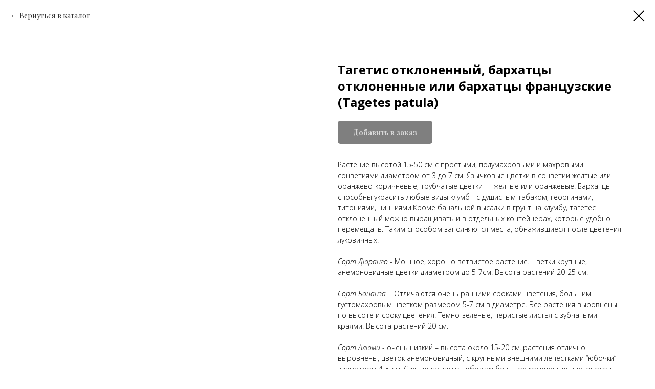

--- FILE ---
content_type: text/html; charset=UTF-8
request_url: https://yug-flora.ru/katalog-odnoletniki/tproduct/379875668-922690872961-tagetis-otklonennii-barhattsi-otklonenni
body_size: 11939
content:
<!DOCTYPE html> <html> <head> <meta charset="utf-8" /> <meta http-equiv="Content-Type" content="text/html; charset=utf-8" /> <meta name="viewport" content="width=device-width, initial-scale=1.0" /> <!--metatextblock-->
<title>Тагетис отклоненный, бархатцы отклоненные или бархатцы французские (Tagetes рatula), Сорт (ра сцветка): Дюранго, Бонанза, Алюми, Фламенко (желтый, оранжевый, красный, ваниль, пестрый), рассада оптом купить</title>
<meta name="description" content="Сорт (расцветка): Дюранго, Бонанза, Алюми, Фламенко (желтый, оранжевый, красный, ваниль, пестрый)">
<meta name="keywords" content="">
<meta property="og:title" content="Тагетис отклоненный, бархатцы отклоненные или бархатцы французские (Tagetes рatula), Сорт (ра сцветка): Дюранго, Бонанза, Алюми, Фламенко (желтый, оранжевый, красный, ваниль, пестрый), рассада оптом купить" />
<meta property="og:description" content="Сорт (расцветка): Дюранго, Бонанза, Алюми, Фламенко (желтый, оранжевый, красный, ваниль, пестрый)" />
<meta property="og:type" content="website" />
<meta property="og:url" content="https://yug-flora.ru/katalog-odnoletniki/tproduct/379875668-922690872961-tagetis-otklonennii-barhattsi-otklonenni" />
<meta property="og:image" content="https://static.tildacdn.com/tild3735-6435-4634-a632-666531326433/__.jpeg" />
<link rel="canonical" href="https://yug-flora.ru/katalog-odnoletniki/tproduct/379875668-922690872961-tagetis-otklonennii-barhattsi-otklonenni" />
<!--/metatextblock--> <meta name="format-detection" content="telephone=no" /> <meta http-equiv="x-dns-prefetch-control" content="on"> <link rel="dns-prefetch" href="https://ws.tildacdn.com"> <link rel="dns-prefetch" href="https://static.tildacdn.com"> <link rel="shortcut icon" href="https://static.tildacdn.com/tild6530-3635-4238-a631-346332666339/favicon-yug-agro2.ico" type="image/x-icon" /> <!-- Assets --> <script src="https://neo.tildacdn.com/js/tilda-fallback-1.0.min.js" async charset="utf-8"></script> <link rel="stylesheet" href="https://static.tildacdn.com/css/tilda-grid-3.0.min.css" type="text/css" media="all" onerror="this.loaderr='y';"/> <link rel="stylesheet" href="https://static.tildacdn.com/ws/project2173314/tilda-blocks-page22897609.min.css?t=1760972751" type="text/css" media="all" onerror="this.loaderr='y';" /> <link rel="preconnect" href="https://fonts.gstatic.com"> <link href="https://fonts.googleapis.com/css2?family=Playfair+Display:wght@400..900&family=Open+Sans:wght@300..800&subset=latin,cyrillic" rel="stylesheet"> <link rel="stylesheet" href="https://static.tildacdn.com/css/tilda-popup-1.1.min.css" type="text/css" media="print" onload="this.media='all';" onerror="this.loaderr='y';" /> <noscript><link rel="stylesheet" href="https://static.tildacdn.com/css/tilda-popup-1.1.min.css" type="text/css" media="all" /></noscript> <link rel="stylesheet" href="https://static.tildacdn.com/css/tilda-forms-1.0.min.css" type="text/css" media="all" onerror="this.loaderr='y';" /> <link rel="stylesheet" href="https://static.tildacdn.com/css/tilda-slds-1.4.min.css" type="text/css" media="print" onload="this.media='all';" onerror="this.loaderr='y';" /> <noscript><link rel="stylesheet" href="https://static.tildacdn.com/css/tilda-slds-1.4.min.css" type="text/css" media="all" /></noscript> <link rel="stylesheet" href="https://static.tildacdn.com/css/tilda-catalog-1.1.min.css" type="text/css" media="print" onload="this.media='all';" onerror="this.loaderr='y';" /> <noscript><link rel="stylesheet" href="https://static.tildacdn.com/css/tilda-catalog-1.1.min.css" type="text/css" media="all" /></noscript> <link rel="stylesheet" href="https://static.tildacdn.com/css/tilda-cart-1.0.min.css" type="text/css" media="all" onerror="this.loaderr='y';" /> <link rel="stylesheet" href="https://static.tildacdn.com/css/tilda-cover-1.0.min.css" type="text/css" media="all" onerror="this.loaderr='y';" /> <link rel="stylesheet" href="https://static.tildacdn.com/css/tilda-zoom-2.0.min.css" type="text/css" media="print" onload="this.media='all';" onerror="this.loaderr='y';" /> <noscript><link rel="stylesheet" href="https://static.tildacdn.com/css/tilda-zoom-2.0.min.css" type="text/css" media="all" /></noscript> <link rel="stylesheet" href="https://fonts.googleapis.com/css?family=Open+Sans:300,300i,400,400i,600,600i,700,700i,800,800i|Playfair+Display:400,400i,500,500i,600,600i,700,700i,800,800i,900,900i&display=swap&subset=cyrillic" type="text/css" /> <script nomodule src="https://static.tildacdn.com/js/tilda-polyfill-1.0.min.js" charset="utf-8"></script> <script type="text/javascript">function t_onReady(func) {if(document.readyState!='loading') {func();} else {document.addEventListener('DOMContentLoaded',func);}}
function t_onFuncLoad(funcName,okFunc,time) {if(typeof window[funcName]==='function') {okFunc();} else {setTimeout(function() {t_onFuncLoad(funcName,okFunc,time);},(time||100));}}function t_throttle(fn,threshhold,scope) {return function() {fn.apply(scope||this,arguments);};}function t396_initialScale(t){var e=document.getElementById("rec"+t);if(e){var i=e.querySelector(".t396__artboard");if(i){window.tn_scale_initial_window_width||(window.tn_scale_initial_window_width=document.documentElement.clientWidth);var a=window.tn_scale_initial_window_width,r=[],n,l=i.getAttribute("data-artboard-screens");if(l){l=l.split(",");for(var o=0;o<l.length;o++)r[o]=parseInt(l[o],10)}else r=[320,480,640,960,1200];for(var o=0;o<r.length;o++){var d=r[o];a>=d&&(n=d)}var _="edit"===window.allrecords.getAttribute("data-tilda-mode"),c="center"===t396_getFieldValue(i,"valign",n,r),s="grid"===t396_getFieldValue(i,"upscale",n,r),w=t396_getFieldValue(i,"height_vh",n,r),g=t396_getFieldValue(i,"height",n,r),u=!!window.opr&&!!window.opr.addons||!!window.opera||-1!==navigator.userAgent.indexOf(" OPR/");if(!_&&c&&!s&&!w&&g&&!u){var h=parseFloat((a/n).toFixed(3)),f=[i,i.querySelector(".t396__carrier"),i.querySelector(".t396__filter")],v=Math.floor(parseInt(g,10)*h)+"px",p;i.style.setProperty("--initial-scale-height",v);for(var o=0;o<f.length;o++)f[o].style.setProperty("height","var(--initial-scale-height)");t396_scaleInitial__getElementsToScale(i).forEach((function(t){t.style.zoom=h}))}}}}function t396_scaleInitial__getElementsToScale(t){return t?Array.prototype.slice.call(t.children).filter((function(t){return t&&(t.classList.contains("t396__elem")||t.classList.contains("t396__group"))})):[]}function t396_getFieldValue(t,e,i,a){var r,n=a[a.length-1];if(!(r=i===n?t.getAttribute("data-artboard-"+e):t.getAttribute("data-artboard-"+e+"-res-"+i)))for(var l=0;l<a.length;l++){var o=a[l];if(!(o<=i)&&(r=o===n?t.getAttribute("data-artboard-"+e):t.getAttribute("data-artboard-"+e+"-res-"+o)))break}return r}window.TN_SCALE_INITIAL_VER="1.0",window.tn_scale_initial_window_width=null;</script> <script src="https://static.tildacdn.com/js/tilda-scripts-3.0.min.js" charset="utf-8" defer onerror="this.loaderr='y';"></script> <script src="https://static.tildacdn.com/ws/project2173314/tilda-blocks-page22897609.min.js?t=1760972751" charset="utf-8" onerror="this.loaderr='y';"></script> <script src="https://static.tildacdn.com/js/tilda-lazyload-1.0.min.js" charset="utf-8" async onerror="this.loaderr='y';"></script> <script src="https://static.tildacdn.com/js/tilda-popup-1.0.min.js" charset="utf-8" async onerror="this.loaderr='y';"></script> <script src="https://static.tildacdn.com/js/tilda-forms-1.0.min.js" charset="utf-8" async onerror="this.loaderr='y';"></script> <script src="https://static.tildacdn.com/js/hammer.min.js" charset="utf-8" async onerror="this.loaderr='y';"></script> <script src="https://static.tildacdn.com/js/tilda-slds-1.4.min.js" charset="utf-8" async onerror="this.loaderr='y';"></script> <script src="https://static.tildacdn.com/js/tilda-products-1.0.min.js" charset="utf-8" async onerror="this.loaderr='y';"></script> <script src="https://static.tildacdn.com/js/tilda-catalog-1.1.min.js" charset="utf-8" async onerror="this.loaderr='y';"></script> <script src="https://static.tildacdn.com/js/tilda-cart-1.1.min.js" charset="utf-8" async onerror="this.loaderr='y';"></script> <script src="https://static.tildacdn.com/js/tilda-widget-positions-1.0.min.js" charset="utf-8" async onerror="this.loaderr='y';"></script> <script src="https://static.tildacdn.com/js/tilda-zero-1.1.min.js" charset="utf-8" async onerror="this.loaderr='y';"></script> <script src="https://static.tildacdn.com/js/tilda-menu-1.0.min.js" charset="utf-8" async onerror="this.loaderr='y';"></script> <script src="https://static.tildacdn.com/js/tilda-cover-1.0.min.js" charset="utf-8" async onerror="this.loaderr='y';"></script> <script src="https://static.tildacdn.com/js/tilda-zoom-2.0.min.js" charset="utf-8" async onerror="this.loaderr='y';"></script> <script src="https://static.tildacdn.com/js/tilda-zero-scale-1.0.min.js" charset="utf-8" async onerror="this.loaderr='y';"></script> <script src="https://static.tildacdn.com/js/tilda-skiplink-1.0.min.js" charset="utf-8" async onerror="this.loaderr='y';"></script> <script src="https://static.tildacdn.com/js/tilda-events-1.0.min.js" charset="utf-8" async onerror="this.loaderr='y';"></script> <script type="text/javascript">window.dataLayer=window.dataLayer||[];</script> <!-- Global Site Tag (gtag.js) - Google Analytics --> <script type="text/javascript" data-tilda-cookie-type="analytics">window.mainTracker='gtag';window.gtagTrackerID='G-ZZSQ7R3HPK';function gtag(){dataLayer.push(arguments);}
setTimeout(function(){(function(w,d,s,i){var f=d.getElementsByTagName(s)[0],j=d.createElement(s);j.async=true;j.src='https://www.googletagmanager.com/gtag/js?id='+i;f.parentNode.insertBefore(j,f);gtag('js',new Date());gtag('config',i,{});})(window,document,'script',window.gtagTrackerID);},2000);</script> <script type="text/javascript">(function() {if((/bot|google|yandex|baidu|bing|msn|duckduckbot|teoma|slurp|crawler|spider|robot|crawling|facebook/i.test(navigator.userAgent))===false&&typeof(sessionStorage)!='undefined'&&sessionStorage.getItem('visited')!=='y'&&document.visibilityState){var style=document.createElement('style');style.type='text/css';style.innerHTML='@media screen and (min-width: 980px) {.t-records {opacity: 0;}.t-records_animated {-webkit-transition: opacity ease-in-out .2s;-moz-transition: opacity ease-in-out .2s;-o-transition: opacity ease-in-out .2s;transition: opacity ease-in-out .2s;}.t-records.t-records_visible {opacity: 1;}}';document.getElementsByTagName('head')[0].appendChild(style);function t_setvisRecs(){var alr=document.querySelectorAll('.t-records');Array.prototype.forEach.call(alr,function(el) {el.classList.add("t-records_animated");});setTimeout(function() {Array.prototype.forEach.call(alr,function(el) {el.classList.add("t-records_visible");});sessionStorage.setItem("visited","y");},400);}
document.addEventListener('DOMContentLoaded',t_setvisRecs);}})();</script></head> <body class="t-body" style="margin:0;"> <!--allrecords--> <div id="allrecords" class="t-records" data-product-page="y" data-hook="blocks-collection-content-node" data-tilda-project-id="2173314" data-tilda-page-id="22897609" data-tilda-page-alias="katalog-odnoletniki" data-tilda-formskey="af0232e0cde0f51004f65b640185debd" data-tilda-cookie="no" data-tilda-lazy="yes" data-tilda-root-zone="com" data-tilda-ts="y" data-tilda-project-country="RU">
<!-- PRODUCT START -->

                
                        
                    
        
        

<div id="rec379875668" class="r t-rec" style="background-color:#ffffff;" data-bg-color="#ffffff">
    <div class="t-store t-store__prod-snippet__container">

        
                <div class="t-store__prod-popup__close-txt-wr" style="position:absolute;">
            <a href="https://yug-flora.ru/katalog-odnoletniki" class="js-store-close-text t-store__prod-popup__close-txt t-descr t-descr_xxs" style="color:#000000;">
                Вернуться в каталог
            </a>
        </div>
        
        <a href="https://yug-flora.ru/katalog-odnoletniki" class="t-popup__close" style="position:absolute; background-color:#ffffff">
            <div class="t-popup__close-wrapper">
                <svg class="t-popup__close-icon t-popup__close-icon_arrow" width="26px" height="26px" viewBox="0 0 26 26" version="1.1" xmlns="http://www.w3.org/2000/svg" xmlns:xlink="http://www.w3.org/1999/xlink"><path d="M10.4142136,5 L11.8284271,6.41421356 L5.829,12.414 L23.4142136,12.4142136 L23.4142136,14.4142136 L5.829,14.414 L11.8284271,20.4142136 L10.4142136,21.8284271 L2,13.4142136 L10.4142136,5 Z" fill="#000000"></path></svg>
                <svg class="t-popup__close-icon t-popup__close-icon_cross" width="23px" height="23px" viewBox="0 0 23 23" version="1.1" xmlns="http://www.w3.org/2000/svg" xmlns:xlink="http://www.w3.org/1999/xlink"><g stroke="none" stroke-width="1" fill="#000000" fill-rule="evenodd"><rect transform="translate(11.313708, 11.313708) rotate(-45.000000) translate(-11.313708, -11.313708) " x="10.3137085" y="-3.6862915" width="2" height="30"></rect><rect transform="translate(11.313708, 11.313708) rotate(-315.000000) translate(-11.313708, -11.313708) " x="10.3137085" y="-3.6862915" width="2" height="30"></rect></g></svg>
            </div>
        </a>
        
        <div class="js-store-product js-product t-store__product-snippet" data-product-lid="922690872961" data-product-uid="922690872961" itemscope itemtype="http://schema.org/Product">
            <meta itemprop="productID" content="922690872961" />

            <div class="t-container">
                <div>
                    <meta itemprop="image" content="https://static.tildacdn.com/tild3735-6435-4634-a632-666531326433/__.jpeg" />
                    <div class="t-store__prod-popup__slider js-store-prod-slider t-store__prod-popup__col-left t-col t-col_6">
                        <div class="js-product-img" style="width:100%;padding-bottom:75%;background-size:cover;opacity:0;">
                        </div>
                    </div>
                    <div class="t-store__prod-popup__info t-align_left t-store__prod-popup__col-right t-col t-col_6">

                        <div class="t-store__prod-popup__title-wrapper">
                            <h1 class="js-store-prod-name js-product-name t-store__prod-popup__name t-name t-name_xl" itemprop="name" style="font-weight:700;font-family:Open Sans;">Тагетис отклоненный, бархатцы отклоненные или бархатцы французские (Tagetes рatula)</h1>
                            <div class="t-store__prod-popup__brand t-descr t-descr_xxs" >
                                                            </div>
                            <div class="t-store__prod-popup__sku t-descr t-descr_xxs">
                                <span class="js-store-prod-sku js-product-sku" translate="no" >
                                    
                                </span>
                            </div>
                        </div>

                                                                        <div itemprop="offers" itemscope itemtype="http://schema.org/Offer" style="display:none;">
                            <meta itemprop="serialNumber" content="922690872961" />
                                                        <meta itemprop="price" content="0" />
                            <meta itemprop="priceCurrency" content="RUB" />
                                                        <link itemprop="availability" href="http://schema.org/InStock">
                                                    </div>
                        
                                                
                        <div class="js-store-price-wrapper t-store__prod-popup__price-wrapper">
                            <div class="js-store-prod-price t-store__prod-popup__price t-store__prod-popup__price-item t-name t-name_md" style="font-weight:400;display:none;">
                                                                <div class="js-product-price js-store-prod-price-val t-store__prod-popup__price-value" data-product-price-def="" data-product-price-def-str=""></div><div class="t-store__prod-popup__price-currency" translate="no">р.</div>
                                                            </div>
                            <div class="js-store-prod-price-old t-store__prod-popup__price_old t-store__prod-popup__price-item t-name t-name_md" style="font-weight:400;display:none;">
                                                                <div class="js-store-prod-price-old-val t-store__prod-popup__price-value"></div><div class="t-store__prod-popup__price-currency" translate="no">р.</div>
                                                            </div>
                        </div>

                        <div class="js-product-controls-wrapper">
                        </div>

                        <div class="t-store__prod-popup__links-wrapper">
                                                    </div>

                                                <div class="t-store__prod-popup__btn-wrapper"   tt="Добавить в заказ">
                                                        <a href="#order" class="t-store__prod-popup__btn t-store__prod-popup__btn_disabled t-btn t-btn_sm" style="color:#ffffff;background-color:#000000;border-radius:5px;-moz-border-radius:5px;-webkit-border-radius:5px;">
                                <table style="width:100%; height:100%;">
                                    <tbody>
                                        <tr>
                                            <td class="js-store-prod-popup-buy-btn-txt">Добавить в заказ</td>
                                        </tr>
                                    </tbody>
                                </table>
                            </a>
                                                    </div>
                        
                        <div class="js-store-prod-text t-store__prod-popup__text t-descr t-descr_xxs" style="font-family:Open Sans;">
                                                    <div class="js-store-prod-all-text" itemprop="description">
                                Растение высотой 15-50 см с простыми, полумахровыми и махровыми соцветиями диаметром от 3 до 7 см. Язычковые цветки в соцветии желтые или оранжево-коричневые, трубчатые цветки — желтые или оранжевые.&nbsp;Бархатцы способны украсить любые виды клумб - с душистым табаком, георгинами, титониями, цинниями.Кроме банальной высадки в грунт на клумбу, тагетес отклоненный можно выращивать и в отдельных контейнерах, которые удобно перемещать. Таким способом заполняются места, обнажившиеся после цветения луковичных.<br /><br /><em>Сорт Дюранго </em>-&nbsp;Мощное, хорошо ветвистое растение. Цветки крупные, анемоновидные цветки диаметром до 5-7см. Высота растений 20-25 см.<br /><br /><em>Сорт Бонанза -</em>&nbsp;&nbsp;Отличаются очень ранними сроками цветения, большим густомахровым цветком размером 5-7 см в диаметре. Все растения выровнены по высоте и сроку цветения. Темно-зеленые, перистые листья с зубчатыми краями. Высота растений 20 см.<br /><br /><em>Сорт Алюми </em>-&nbsp;очень низкий – высота около 15-20 см.,растения отлично выровнены, цветок анемоновидный, с крупными внешними лепестками “юбочки” диаметром 4-5 см. Сильно ветвится, образуя большое количество цветоносов. Цветение очень продолжительное. Как растения, так и цветки практически не повреждаются осадками и вредителями. Возможно выращивание прямым посевом в открытый грунт.<br /><br /><em>Сорт Фламенко -&nbsp; </em>Выделяется оригинальной расцветкой, поэтому он был отнесен к отдельной серии. По габаритам и другим параметрам растение похоже на серию <em>Bonanza</em>. Отличается тем, что начинает цвести на пару дней позже.                            </div>
                                                                            <div class="js-store-prod-all-charcs">
                                                                                                                                                                        </div>
                                                </div>

                    </div>
                </div>

                            </div>
        </div>
                <div class="js-store-error-msg t-store__error-msg-cont"></div>
        <div itemscope itemtype="http://schema.org/ImageGallery" style="display:none;">
                                            <div itemprop="associatedMedia" itemscope itemtype="https://schema.org/ImageObject" style="display:none;">
                    <meta itemprop="image" content="https://static.tildacdn.com/tild3735-6435-4634-a632-666531326433/__.jpeg" />
                    <meta itemprop="caption" content="Тагетис отклоненный, бархатцы отклоненные или бархатцы французские (Tagetes рatula), Сорт (расцветка): Дюранго, Бонанза, Алюми, Фламенко (желтый, оранжевый, красный, ваниль, пестрый), рассада оптом" />
                </div>
                                                            <div itemprop="associatedMedia" itemscope itemtype="https://schema.org/ImageObject" style="display:none;">
                    <meta itemprop="image" content="https://static.tildacdn.com/tild6136-3433-4434-b266-376466633237/___.jpeg" />
                    <meta itemprop="caption" content="Тагетис отклоненный, бархатцы отклоненные или бархатцы французские (Tagetes рatula), Сорт (расцветка): Дюранго, Бонанза, Алюми, Фламенко (желтый, оранжевый, красный, ваниль, пестрый), рассада оптом" />
                </div>
                                                            <div itemprop="associatedMedia" itemscope itemtype="https://schema.org/ImageObject" style="display:none;">
                    <meta itemprop="image" content="https://static.tildacdn.com/tild3365-3861-4833-b131-636131333339/_.jpg" />
                    <meta itemprop="caption" content="Тагетис отклоненный, бархатцы отклоненные или бархатцы французские (Tagetes рatula), Сорт (расцветка): Дюранго, Бонанза, Алюми, Фламенко (желтый, оранжевый, красный, ваниль, пестрый), рассада оптом" />
                </div>
                                                            <div itemprop="associatedMedia" itemscope itemtype="https://schema.org/ImageObject" style="display:none;">
                    <meta itemprop="image" content="https://static.tildacdn.com/tild3331-3234-4566-b637-323337353634/_.jpg" />
                    <meta itemprop="caption" content="Тагетис отклоненный, бархатцы отклоненные или бархатцы французские (Tagetes рatula), Сорт (расцветка): Дюранго, Бонанза, Алюми, Фламенко (желтый, оранжевый, красный, ваниль, пестрый), рассада оптом" />
                </div>
                                                            <div itemprop="associatedMedia" itemscope itemtype="https://schema.org/ImageObject" style="display:none;">
                    <meta itemprop="image" content="https://static.tildacdn.com/tild3562-3563-4339-b536-383065663737/photo.jpg" />
                    <meta itemprop="caption" content="Тагетис отклоненный, бархатцы отклоненные или бархатцы французские (Tagetes рatula), Сорт (расцветка): Дюранго, Бонанза, Алюми, Фламенко (желтый, оранжевый, красный, ваниль, пестрый), рассада оптом" />
                </div>
                                                            <div itemprop="associatedMedia" itemscope itemtype="https://schema.org/ImageObject" style="display:none;">
                    <meta itemprop="image" content="https://static.tildacdn.com/tild6231-3838-4866-b961-626461646263/photo.jpg" />
                    <meta itemprop="caption" content="Тагетис отклоненный, бархатцы отклоненные или бархатцы французские (Tagetes рatula), Сорт (расцветка): Дюранго, Бонанза, Алюми, Фламенко (желтый, оранжевый, красный, ваниль, пестрый), рассада оптом" />
                </div>
                                                            <div itemprop="associatedMedia" itemscope itemtype="https://schema.org/ImageObject" style="display:none;">
                    <meta itemprop="image" content="https://static.tildacdn.com/tild3939-3836-4639-b130-353338333930/photo.jpg" />
                    <meta itemprop="caption" content="Тагетис отклоненный, бархатцы отклоненные или бархатцы французские (Tagetes рatula), Сорт (расцветка): Дюранго, Бонанза, Алюми, Фламенко (желтый, оранжевый, красный, ваниль, пестрый), рассада оптом" />
                </div>
                                    </div>

    </div>

                        
                        
    
    <style>
        /* body bg color */
        
        .t-body {
            background-color:#ffffff;
        }
        

        /* body bg color end */
        /* Slider stiles */
        .t-slds__bullet_active .t-slds__bullet_body {
            background-color: #222 !important;
        }

        .t-slds__bullet:hover .t-slds__bullet_body {
            background-color: #222 !important;
        }
        /* Slider stiles end */
    </style>
    

            
        
    <style>
        

        

        
    </style>
    
    
        
    <style>
        
    </style>
    
    
        
    <style>
        
    </style>
    
    
        
        <style>
    
                                    
        </style>
    
    
    <div class="js-store-tpl-slider-arrows" style="display: none;">
                


<div class="t-slds__arrow_wrapper t-slds__arrow_wrapper-left" data-slide-direction="left">
  <div class="t-slds__arrow t-slds__arrow-left t-slds__arrow-withbg" style="width: 30px; height: 30px;background-color: rgba(255,255,255,1);">
    <div class="t-slds__arrow_body t-slds__arrow_body-left" style="width: 7px;">
      <svg style="display: block" viewBox="0 0 7.3 13" xmlns="http://www.w3.org/2000/svg" xmlns:xlink="http://www.w3.org/1999/xlink">
                <desc>Left</desc>
        <polyline
        fill="none"
        stroke="#000000"
        stroke-linejoin="butt"
        stroke-linecap="butt"
        stroke-width="1"
        points="0.5,0.5 6.5,6.5 0.5,12.5"
        />
      </svg>
    </div>
  </div>
</div>
<div class="t-slds__arrow_wrapper t-slds__arrow_wrapper-right" data-slide-direction="right">
  <div class="t-slds__arrow t-slds__arrow-right t-slds__arrow-withbg" style="width: 30px; height: 30px;background-color: rgba(255,255,255,1);">
    <div class="t-slds__arrow_body t-slds__arrow_body-right" style="width: 7px;">
      <svg style="display: block" viewBox="0 0 7.3 13" xmlns="http://www.w3.org/2000/svg" xmlns:xlink="http://www.w3.org/1999/xlink">
        <desc>Right</desc>
        <polyline
        fill="none"
        stroke="#000000"
        stroke-linejoin="butt"
        stroke-linecap="butt"
        stroke-width="1"
        points="0.5,0.5 6.5,6.5 0.5,12.5"
        />
      </svg>
    </div>
  </div>
</div>    </div>

    
    <script>
        t_onReady(function() {
            var tildacopyEl = document.getElementById('tildacopy');
            if (tildacopyEl) tildacopyEl.style.display = 'none';

            var recid = '379875668';
            var options = {};
            var product = {"uid":922690872961,"rootpartid":6752785,"title":"Тагетис отклоненный, бархатцы отклоненные или бархатцы французские (Tagetes рatula)","descr":"Сорт (расцветка): Дюранго, Бонанза, Алюми, Фламенко (желтый, оранжевый, красный, ваниль, пестрый)","text":"Растение высотой 15-50 см с простыми, полумахровыми и махровыми соцветиями диаметром от 3 до 7 см. Язычковые цветки в соцветии желтые или оранжево-коричневые, трубчатые цветки — желтые или оранжевые.&nbsp;Бархатцы способны украсить любые виды клумб - с душистым табаком, георгинами, титониями, цинниями.Кроме банальной высадки в грунт на клумбу, тагетес отклоненный можно выращивать и в отдельных контейнерах, которые удобно перемещать. Таким способом заполняются места, обнажившиеся после цветения луковичных.<br \/><br \/><em>Сорт Дюранго <\/em>-&nbsp;Мощное, хорошо ветвистое растение. Цветки крупные, анемоновидные цветки диаметром до 5-7см. Высота растений 20-25 см.<br \/><br \/><em>Сорт Бонанза -<\/em>&nbsp;&nbsp;Отличаются очень ранними сроками цветения, большим густомахровым цветком размером 5-7 см в диаметре. Все растения выровнены по высоте и сроку цветения. Темно-зеленые, перистые листья с зубчатыми краями. Высота растений 20 см.<br \/><br \/><em>Сорт Алюми <\/em>-&nbsp;очень низкий – высота около 15-20 см.,растения отлично выровнены, цветок анемоновидный, с крупными внешними лепестками “юбочки” диаметром 4-5 см. Сильно ветвится, образуя большое количество цветоносов. Цветение очень продолжительное. Как растения, так и цветки практически не повреждаются осадками и вредителями. Возможно выращивание прямым посевом в открытый грунт.<br \/><br \/><em>Сорт Фламенко -&nbsp; <\/em>Выделяется оригинальной расцветкой, поэтому он был отнесен к отдельной серии. По габаритам и другим параметрам растение похоже на серию <em>Bonanza<\/em>. Отличается тем, что начинает цвести на пару дней позже.","gallery":[{"alt":"Тагетис отклоненный, бархатцы отклоненные или бархатцы французские (Tagetes рatula), Сорт (расцветка): Дюранго, Бонанза, Алюми, Фламенко (желтый, оранжевый, красный, ваниль, пестрый), рассада оптом","img":"https:\/\/static.tildacdn.com\/tild3735-6435-4634-a632-666531326433\/__.jpeg"},{"alt":"Тагетис отклоненный, бархатцы отклоненные или бархатцы французские (Tagetes рatula), Сорт (расцветка): Дюранго, Бонанза, Алюми, Фламенко (желтый, оранжевый, красный, ваниль, пестрый), рассада оптом","img":"https:\/\/static.tildacdn.com\/tild6136-3433-4434-b266-376466633237\/___.jpeg"},{"alt":"Тагетис отклоненный, бархатцы отклоненные или бархатцы французские (Tagetes рatula), Сорт (расцветка): Дюранго, Бонанза, Алюми, Фламенко (желтый, оранжевый, красный, ваниль, пестрый), рассада оптом","img":"https:\/\/static.tildacdn.com\/tild3365-3861-4833-b131-636131333339\/_.jpg"},{"alt":"Тагетис отклоненный, бархатцы отклоненные или бархатцы французские (Tagetes рatula), Сорт (расцветка): Дюранго, Бонанза, Алюми, Фламенко (желтый, оранжевый, красный, ваниль, пестрый), рассада оптом","img":"https:\/\/static.tildacdn.com\/tild3331-3234-4566-b637-323337353634\/_.jpg"},{"alt":"Тагетис отклоненный, бархатцы отклоненные или бархатцы французские (Tagetes рatula), Сорт (расцветка): Дюранго, Бонанза, Алюми, Фламенко (желтый, оранжевый, красный, ваниль, пестрый), рассада оптом","img":"https:\/\/static.tildacdn.com\/tild3562-3563-4339-b536-383065663737\/photo.jpg"},{"alt":"Тагетис отклоненный, бархатцы отклоненные или бархатцы французские (Tagetes рatula), Сорт (расцветка): Дюранго, Бонанза, Алюми, Фламенко (желтый, оранжевый, красный, ваниль, пестрый), рассада оптом","img":"https:\/\/static.tildacdn.com\/tild6231-3838-4866-b961-626461646263\/photo.jpg"},{"alt":"Тагетис отклоненный, бархатцы отклоненные или бархатцы французские (Tagetes рatula), Сорт (расцветка): Дюранго, Бонанза, Алюми, Фламенко (желтый, оранжевый, красный, ваниль, пестрый), рассада оптом","img":"https:\/\/static.tildacdn.com\/tild3939-3836-4639-b130-353338333930\/photo.jpg"}],"sort":1006600,"portion":0,"newsort":0,"json_chars":"null","externalid":"aKEdFhoiTIUPm74Yzt75","pack_label":"lwh","pack_x":0,"pack_y":0,"pack_z":0,"pack_m":0,"serverid":"master","servertime":"1663588168.6676","price":"","parentuid":"","editions":[{"uid":922690872961,"price":"","priceold":"","sku":"","quantity":"","img":"https:\/\/static.tildacdn.com\/tild3735-6435-4634-a632-666531326433\/__.jpeg"}],"characteristics":[],"properties":[],"partuids":[262876036291],"url":"https:\/\/yug-flora.ru\/katalog-odnoletniki\/tproduct\/379875668-922690872961-tagetis-otklonennii-barhattsi-otklonenni"};

            // draw slider or show image for SEO
            if (window.isSearchBot) {
                var imgEl = document.querySelector('.js-product-img');
                if (imgEl) imgEl.style.opacity = '1';
            } else {
                
                var prodcard_optsObj = {
    hasWrap: false,
    txtPad: '',
    bgColor: '',
    borderRadius: '',
    shadowSize: '0px',
    shadowOpacity: '',
    shadowSizeHover: '',
    shadowOpacityHover: '',
    shadowShiftyHover: '',
    btnTitle1: '',
    btnLink1: 'popup',
    btnTitle2: '',
    btnLink2: 'popup',
    showOpts: false};

var price_optsObj = {
    color: '',
    colorOld: '',
    fontSize: '',
    fontWeight: '400'
};

var popup_optsObj = {
    columns: '6',
    columns2: '6',
    isVertical: '',
    align: '',
    btnTitle: 'Добавить в заказ',
    closeText: 'Вернуться в каталог',
    iconColor: '#000000',
    containerBgColor: '#ffffff',
    overlayBgColorRgba: 'rgba(255,255,255,1)',
    popupStat: '',
    popupContainer: '',
    fixedButton: false,
    mobileGalleryStyle: ''
};

var slider_optsObj = {
    anim_speed: '',
    arrowColor: '#000000',
    videoPlayerIconColor: '',
    cycle: '',
    controls: 'arrowsthumbs',
    bgcolor: '#ebebeb'
};

var slider_dotsOptsObj = {
    size: '',
    bgcolor: '',
    bordersize: '',
    bgcoloractive: ''
};

var slider_slidesOptsObj = {
    zoomable: true,
    bgsize: 'cover',
    ratio: '1'
};

var typography_optsObj = {
    descrColor: '',
    titleColor: ''
};

var default_sortObj = {
    in_stock: false};

var btn1_style = 'border-radius:5px;-moz-border-radius:5px;-webkit-border-radius:5px;color:#ffffff;background-color:#000000;';
var btn2_style = 'border-radius:5px;-moz-border-radius:5px;-webkit-border-radius:5px;color:#000000;border:1px solid #000000;';

var options_catalog = {
    btn1_style: btn1_style,
    btn2_style: btn2_style,
    storepart: '262876036291',
    prodCard: prodcard_optsObj,
    popup_opts: popup_optsObj,
    defaultSort: default_sortObj,
    slider_opts: slider_optsObj,
    slider_dotsOpts: slider_dotsOptsObj,
    slider_slidesOpts: slider_slidesOptsObj,
    typo: typography_optsObj,
    price: price_optsObj,
    blocksInRow: '4',
    imageHover: true,
    imageHeight: '',
    imageRatioClass: 't-store__card__imgwrapper_4-3',
    align: 'center',
    vindent: '',
    isHorizOnMob:false,
    itemsAnim: '',
    hasOriginalAspectRatio: false,
    markColor: '#ffffff',
    markBgColor: '#ff4a4a',
    currencySide: 'r',
    currencyTxt: 'р.',
    currencySeparator: ',',
    currencyDecimal: '',
    btnSize: '',
    verticalAlignButtons: false,
    hideFilters: false,
    titleRelevants: '',
    showRelevants: '',
    relevants_slider: false,
    relevants_quantity: '',
    isFlexCols: false,
    isPublishedPage: true,
    previewmode: true,
    colClass: 't-col t-col_3',
    ratio: '1_1',
    sliderthumbsside: '',
    showStoreBtnQuantity: '',
    tabs: '',
    galleryStyle: '',
    title_typo: '',
    descr_typo: '',
    price_typo: '',
    price_old_typo: '',
    menu_typo: '',
    options_typo: '',
    sku_typo: '',
    characteristics_typo: '',
    button_styles: '',
    button2_styles: '',
    buttonicon: '',
    buttoniconhover: '',
};                
                // emulate, get options_catalog from file store_catalog_fields
                options = options_catalog;
                options.typo.title = "font-weight:700;font-family:Open Sans;" || '';
                options.typo.descr = "font-family:Open Sans;" || '';

                try {
                    if (options.showRelevants) {
                        var itemsCount = '4';
                        var relevantsMethod;
                        switch (options.showRelevants) {
                            case 'cc':
                                relevantsMethod = 'current_category';
                                break;
                            case 'all':
                                relevantsMethod = 'all_categories';
                                break;
                            default:
                                relevantsMethod = 'category_' + options.showRelevants;
                                break;
                        }

                        t_onFuncLoad('t_store_loadProducts', function() {
                            t_store_loadProducts(
                                'relevants',
                                recid,
                                options,
                                false,
                                {
                                    currentProductUid: '922690872961',
                                    relevantsQuantity: itemsCount,
                                    relevantsMethod: relevantsMethod,
                                    relevantsSort: 'random'
                                }
                            );
                        });
                    }
                } catch (e) {
                    console.log('Error in relevants: ' + e);
                }
            }

            
                            options.popup_opts.btnTitle = 'Добавить в заказ';
                        

            window.tStoreOptionsList = [];

            t_onFuncLoad('t_store_productInit', function() {
                t_store_productInit(recid, options, product);
            });

            // if user coming from catalog redirect back to main page
            if (window.history.state && (window.history.state.productData || window.history.state.storepartuid)) {
                window.onpopstate = function() {
                    window.history.replaceState(null, null, window.location.origin);
                    window.location.replace(window.location.origin);
                };
            }
        });
    </script>
    

</div>


<!-- PRODUCT END -->

<div id="rec369786797" class="r t-rec" style="" data-animationappear="off" data-record-type="706"> <!-- @classes: t-text t-text_xs t-name t-name_xs t-name_md t-btn t-btn_sm --> <script>t_onReady(function() {setTimeout(function() {t_onFuncLoad('tcart__init',function() {tcart__init('369786797',{cssClassName:''});});},50);var userAgent=navigator.userAgent.toLowerCase();var body=document.body;if(!body) return;if(userAgent.indexOf('instagram')!==-1&&userAgent.indexOf('iphone')!==-1) {body.style.position='relative';}
var rec=document.querySelector('#rec369786797');if(!rec) return;var cartWindow=rec.querySelector('.t706__cartwin,.t706__cartpage');var allRecords=document.querySelector('.t-records');var currentMode=allRecords.getAttribute('data-tilda-mode');if(cartWindow&&currentMode!=='edit'&&currentMode!=='preview') {cartWindow.addEventListener('scroll',t_throttle(function() {if(window.lazy==='y'||document.querySelector('#allrecords').getAttribute('data-tilda-lazy')==='yes') {t_onFuncLoad('t_lazyload_update',function() {t_lazyload_update();});}},500));}});</script> <div class="t706" data-cart-countdown="yes" data-project-currency="р." data-project-currency-side="r" data-project-currency-sep="," data-project-currency-code="RUB" data-cart-mincntorder="5000"> <div class="t706__carticon" style=""> <div class="t706__carticon-text t-name t-name_xs"></div> <div class="t706__carticon-wrapper"> <div class="t706__carticon-imgwrap"> <svg role="img" class="t706__carticon-img" xmlns="http://www.w3.org/2000/svg" viewBox="0 0 64 64"> <path fill="none" stroke-width="2" stroke-miterlimit="10" d="M44 18h10v45H10V18h10z"/> <path fill="none" stroke-width="2" stroke-miterlimit="10" d="M22 24V11c0-5.523 4.477-10 10-10s10 4.477 10 10v13"/> </svg> </div> <div class="t706__carticon-counter js-carticon-counter"></div> </div> </div> <div class="t706__cartwin" style="display: none;"> <div class="t706__close t706__cartwin-close"> <button type="button" class="t706__close-button t706__cartwin-close-wrapper" aria-label="Закрыть корзину"> <svg role="presentation" class="t706__close-icon t706__cartwin-close-icon" width="23px" height="23px" viewBox="0 0 23 23" version="1.1" xmlns="http://www.w3.org/2000/svg" xmlns:xlink="http://www.w3.org/1999/xlink"> <g stroke="none" stroke-width="1" fill="#fff" fill-rule="evenodd"> <rect transform="translate(11.313708, 11.313708) rotate(-45.000000) translate(-11.313708, -11.313708) " x="10.3137085" y="-3.6862915" width="2" height="30"></rect> <rect transform="translate(11.313708, 11.313708) rotate(-315.000000) translate(-11.313708, -11.313708) " x="10.3137085" y="-3.6862915" width="2" height="30"></rect> </g> </svg> </button> </div> <div class="t706__cartwin-content"> <div class="t706__cartwin-top"> <div class="t706__cartwin-heading t-name t-name_xl">Ваш заказ (принимаем заказы от 5 000 шт.)</div> </div> <div class="t706__cartwin-products"></div> <div class="t706__cartwin-bottom"> <div class="t706__cartwin-prodamount-wrap t-descr t-descr_sm"> <span class="t706__cartwin-prodamount-label"></span> <span class="t706__cartwin-prodamount"></span> </div> </div> <div class="t706__form-upper-text t-descr t-descr_xs">Внимание: поставляем только за безналичный расчет и объемы от 5 000 шт.</div> <div class="t706__orderform "> <form
id="form369786797" name='form369786797' role="form" action='' method='POST' data-formactiontype="2" data-inputbox=".t-input-group" 
class="t-form js-form-proccess t-form_inputs-total_5 " data-formsended-callback="t706_onSuccessCallback"> <input type="hidden" name="formservices[]" value="f71c47d1c76a183e1ca237e7e076a6e5" class="js-formaction-services"> <input type="hidden" name="formservices[]" value="bc8d5fc83e022daadda4e3ea1645bd59" class="js-formaction-services"> <input type="hidden" name="tildaspec-formname" tabindex="-1" value="Cart"> <!-- @classes t-title t-text t-btn --> <div class="js-successbox t-form__successbox t-text t-text_md"
aria-live="polite"
style="display:none;" data-success-message="Спасибо! В ближайшее время специалист свяжется с вами, ответит на все вопросы и направит предложение!"></div> <div
class="t-form__inputsbox
t-form__inputsbox_inrow "> <input type="hidden" name="Hidden" tabindex="-1" value="Заявка с сайта yug-flora.ru (из каталога растений). Заказчик ждёт звонка и предложение на почту."> <div
class=" t-input-group t-input-group_em " data-input-lid="1637054026172" data-field-type="em" data-field-name="email"> <label
for='input_1637054026172'
class="t-input-title t-descr t-descr_md"
id="field-title_1637054026172" data-redactor-toolbar="no"
field="li_title__1637054026172"
style="color:;">Введите e-mail</label> <div class="t-input-block "> <input
type="email"
autocomplete="email"
name="email"
id="input_1637054026172"
class="t-input js-tilda-rule"
value=""
placeholder="E-mail" data-tilda-req="1" aria-required="true" data-tilda-rule="email"
aria-describedby="error_1637054026172"
style="color:#000000;border:1px solid #000000;"> </div> <div class="t-input-error" aria-live="polite" id="error_1637054026172"></div> </div> <div
class=" t-input-group t-input-group_nm " data-input-lid="1496239459190" data-field-type="nm" data-field-name="name"> <label
for='input_1496239459190'
class="t-input-title t-descr t-descr_md"
id="field-title_1496239459190" data-redactor-toolbar="no"
field="li_title__1496239459190"
style="color:;">Введите имя</label> <div class="t-input-block "> <input
type="text"
autocomplete="name"
name="name"
id="input_1496239459190"
class="t-input js-tilda-rule"
value=""
placeholder="Елена" data-tilda-req="1" aria-required="true" data-tilda-rule="name"
aria-describedby="error_1496239459190"
style="color:#000000;border:1px solid #000000;"> </div> <div class="t-input-error" aria-live="polite" id="error_1496239459190"></div> </div> <div
class=" t-input-group t-input-group_ph " data-input-lid="1496239478607" data-field-type="ph" data-field-name="phone"> <label
for='input_1496239478607'
class="t-input-title t-descr t-descr_md"
id="field-title_1496239478607" data-redactor-toolbar="no"
field="li_title__1496239478607"
style="color:;">Введите телефон</label> <div class="t-input-block "> <input
type="tel"
autocomplete="tel"
name="phone"
id="input_1496239478607"
class="t-input js-tilda-rule js-tilda-mask"
value=""
placeholder="+7 (999) 999-9999" data-tilda-req="1" aria-required="true" data-tilda-rule="phone"
pattern="[0-9]*" data-tilda-mask="+7 (999) 999-9999" aria-describedby="error_1496239478607"
style="color:#000000;border:1px solid #000000;"> <input
type="hidden"
name="tildaspec-mask-phone"
id="input_1496239478607"
value="+7 (999) 999-9999"
aria-describedby="error_1496239478607"> </div> <div class="t-input-error" aria-live="polite" id="error_1496239478607"></div> </div> <div
class=" t-input-group t-input-group_ta " data-input-lid="1637055289836" data-field-type="ta" data-field-name="msg"> <label
for='input_1637055289836'
class="t-input-title t-descr t-descr_md"
id="field-title_1637055289836" data-redactor-toolbar="no"
field="li_title__1637055289836"
style="color:;">Напишите пояснения </label> <div
class="t-input-subtitle t-descr t-descr_xxs t-opacity_70" data-redactor-toolbar="no"
field="li_subtitle__1637055289836"
style="color:;">(не обязательно)</div> <div class="t-input-block "> <textarea
name="msg"
id="input_1637055289836"
class="t-input js-tilda-rule"
aria-describedby="error_1637055289836"
style="color:#000000;border:1px solid #000000;height:102px;"
rows="3"></textarea> </div> <div class="t-input-error" aria-live="polite" id="error_1637055289836"></div> </div> <div
class=" t-input-group t-input-group_cb " data-input-lid="1760687632429" data-field-type="cb" data-field-name="Checkbox"> <div class="t-input-block "> <label
class="t-checkbox__control t-checkbox__control_flex t-text t-text_xs"
style=""> <input
type="checkbox"
name="Checkbox"
value="yes"
class="t-checkbox js-tilda-rule" data-tilda-req="1" aria-required="true"> <div
class="t-checkbox__indicator"></div> <span>Нажимая на кнопку, я соглашаюсь на <a href="https://yug-flora.ru/privacy" target="_blank" rel="noreferrer noopener" style="color: rgb(255, 133, 93); border-bottom: 1px solid rgb(255, 133, 93); box-shadow: none; text-decoration: none;">обработку персональных данных и с политикой в отношении обработки персональных данных.</a></span></label> </div> <div class="t-input-error" aria-live="polite" id="error_1760687632429"></div> </div> <div class="t-form__errorbox-middle"> <!--noindex--> <div
class="js-errorbox-all t-form__errorbox-wrapper"
style="display:none;" data-nosnippet
tabindex="-1"
aria-label="Ошибки при заполнении формы"> <ul
role="list"
class="t-form__errorbox-text t-text t-text_md"> <li class="t-form__errorbox-item js-rule-error js-rule-error-all"></li> <li class="t-form__errorbox-item js-rule-error js-rule-error-req"></li> <li class="t-form__errorbox-item js-rule-error js-rule-error-email"></li> <li class="t-form__errorbox-item js-rule-error js-rule-error-name"></li> <li class="t-form__errorbox-item js-rule-error js-rule-error-phone"></li> <li class="t-form__errorbox-item js-rule-error js-rule-error-minlength"></li> <li class="t-form__errorbox-item js-rule-error js-rule-error-string"></li> </ul> </div> <!--/noindex--> </div> <div class="t-form__submit"> <button
class="t-submit t-btnflex t-btnflex_type_submit t-btnflex_md"
type="submit"> <span class="t-btnflex__text">Запросить коммерческое предложение</span> <style>#rec369786797 .t-btnflex.t-btnflex_type_submit {color:#ffffff;background-color:#000000;border-style:none !important;box-shadow:none !important;transition-duration:0.2s;transition-property:background-color,color,border-color,box-shadow,opacity,transform;transition-timing-function:ease-in-out;}</style> </button> </div> </div> <div class="t-form__errorbox-bottom"> <!--noindex--> <div
class="js-errorbox-all t-form__errorbox-wrapper"
style="display:none;" data-nosnippet
tabindex="-1"
aria-label="Ошибки при заполнении формы"> <ul
role="list"
class="t-form__errorbox-text t-text t-text_md"> <li class="t-form__errorbox-item js-rule-error js-rule-error-all"></li> <li class="t-form__errorbox-item js-rule-error js-rule-error-req"></li> <li class="t-form__errorbox-item js-rule-error js-rule-error-email"></li> <li class="t-form__errorbox-item js-rule-error js-rule-error-name"></li> <li class="t-form__errorbox-item js-rule-error js-rule-error-phone"></li> <li class="t-form__errorbox-item js-rule-error js-rule-error-minlength"></li> <li class="t-form__errorbox-item js-rule-error js-rule-error-string"></li> </ul> </div> <!--/noindex--> </div> </form> <style>#rec369786797 input::-webkit-input-placeholder {color:#000000;opacity:0.5;}#rec369786797 input::-moz-placeholder{color:#000000;opacity:0.5;}#rec369786797 input:-moz-placeholder {color:#000000;opacity:0.5;}#rec369786797 input:-ms-input-placeholder{color:#000000;opacity:0.5;}#rec369786797 textarea::-webkit-input-placeholder {color:#000000;opacity:0.5;}#rec369786797 textarea::-moz-placeholder{color:#000000;opacity:0.5;}#rec369786797 textarea:-moz-placeholder {color:#000000;opacity:0.5;}#rec369786797 textarea:-ms-input-placeholder{color:#000000;opacity:0.5;}</style> </div> </div> </div> <div class="t706__cartdata"> </div> </div> <style></style> </div>

</div>
<!--/allrecords--> <!-- Stat --> <!-- Yandex.Metrika counter 71780080 --> <script type="text/javascript" data-tilda-cookie-type="analytics">setTimeout(function(){(function(m,e,t,r,i,k,a){m[i]=m[i]||function(){(m[i].a=m[i].a||[]).push(arguments)};m[i].l=1*new Date();k=e.createElement(t),a=e.getElementsByTagName(t)[0],k.async=1,k.src=r,a.parentNode.insertBefore(k,a)})(window,document,"script","https://mc.yandex.ru/metrika/tag.js","ym");window.mainMetrikaId='71780080';ym(window.mainMetrikaId,"init",{clickmap:true,trackLinks:true,accurateTrackBounce:true,webvisor:true,params:{__ym:{"ymCms":{"cms":"tilda","cmsVersion":"1.0","cmsCatalog":"1"}}},ecommerce:"dataLayer"});},2000);</script> <noscript><div><img src="https://mc.yandex.ru/watch/71780080" style="position:absolute; left:-9999px;" alt="" /></div></noscript> <!-- /Yandex.Metrika counter --> <script type="text/javascript">if(!window.mainTracker) {window.mainTracker='tilda';}
window.tildastatcookie='no';setTimeout(function(){(function(d,w,k,o,g) {var n=d.getElementsByTagName(o)[0],s=d.createElement(o),f=function(){n.parentNode.insertBefore(s,n);};s.type="text/javascript";s.async=true;s.key=k;s.id="tildastatscript";s.src=g;if(w.opera=="[object Opera]") {d.addEventListener("DOMContentLoaded",f,false);} else {f();}})(document,window,'f8df73befc20e21e61b36d423456150e','script','https://static.tildacdn.com/js/tilda-stat-1.0.min.js');},2000);</script> </body> </html>